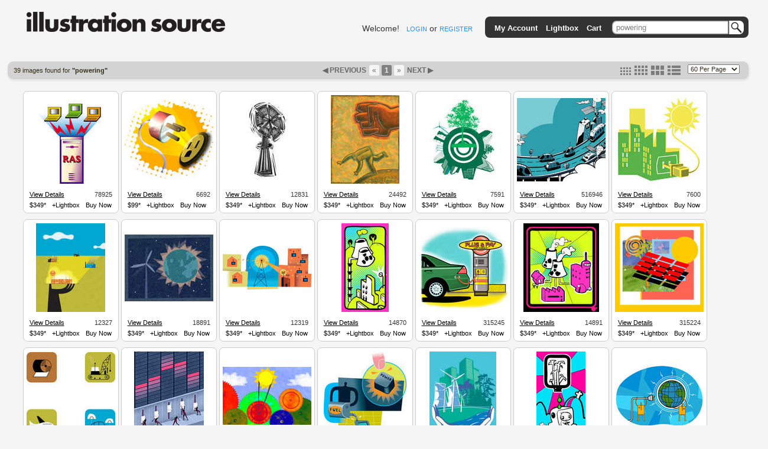

--- FILE ---
content_type: text/html; charset=utf-8
request_url: https://www.illustrationsource.com/stock/search/powering/
body_size: 8589
content:


<!DOCTYPE HTML PUBLIC "-//W3C//DTD HTML 4.01//EN">

<head>


<title>Illustration Source - Stock Illustration</title>
<meta name="description" content="Premium selection of royalty free and rights managed stock art and stock illustration.">


<link rel="stylesheet" type="text/css" href="https://s3.amazonaws.com/static.illustrationsource.com/base/css/ReMooz.css" />
<link rel="stylesheet" type="text/css" href="https://s3.amazonaws.com/static.illustrationsource.com/css/SqueezeBox.css" />
<link rel="stylesheet" href="https://s3.amazonaws.com/static.illustrationsource.com/css/base.css" type="text/css">

    <link rel="stylesheet" href="https://s3.amazonaws.com/static.illustrationsource.com/css/sis_base.css" type="text/css">
    
<link rel="stylesheet" href="https://s3.amazonaws.com/static.illustrationsource.com/css/tips.css" type="text/css">


    <link rel="stylesheet" href="https://s3.amazonaws.com/static.illustrationsource.com/css/search.css" type="text/css">
    
    
    
    <link rel="stylesheet" href="https://s3.amazonaws.com/static.illustrationsource.com/css/lightbox.css" type="text/css">

    <style>
        .tip-title {
            text-align:left;
            width:300px;
            padding:5px 12px;
            font-weight:normal;
        }
        
    </style>


<script type="text/javascript" src="https://s3.amazonaws.com/static.illustrationsource.com/js/mootools.js"></script>
<script type="text/javascript" src="https://s3.amazonaws.com/static.illustrationsource.com/js/more.js"></script>
<script type="text/javascript" src="https://s3.amazonaws.com/static.illustrationsource.com/base/js/ReMooz.js"></script>
<script type="text/javascript" src="https://s3.amazonaws.com/static.illustrationsource.com/base/js/Observer.js"></script>
<script type="text/javascript" src="https://s3.amazonaws.com/static.illustrationsource.com/js/SqueezeBox.js"></script>
<script type="text/javascript" src="https://s3.amazonaws.com/static.illustrationsource.com/base/js/base.js"></script>

    <script type="text/javascript" src="https://s3.amazonaws.com/static.illustrationsource.com/base/js/search.js"></script>
    


</head>

<body>
<div class="ie_center">
<div id="everything">
	
    <div id="header">
		<a class="logoImage" href="/"><img src="https://s3.amazonaws.com/static.illustrationsource.com/graphics/illustration_source_logo.png" alt="Illustration Source"></a>
        
		
        	
	            
	                <div id="username">
	    				Welcome!&nbsp;&nbsp;
	    				<a class="menu login" id = "loginLink" href="/stock/login/" rel="{handler:'iframe', size:{x:420, y:320}}">LOGIN</a> or
	    				<a class="menu" href="/stock/register/?next=/stock/search/powering/?">REGISTER</a>
	    			</div>
	            
	        
        
			<!--No whitespace inorder to preserve spacing between images ... sorry :(-->
			<ul id = "topGreyBar">
			    
        <img id = "pngLeft" src="https://s3.amazonaws.com/static.illustrationsource.com/base/graphics/sis_bar/left.png">
		                	
				
			        <li class = "barItem barLink">
						<a class = "TextTwo login" id = "accountMenuLink" href="/stock/login/" rel="{handler:'iframe', size:{x:420, y:320}}">My Account</a>
						<ul class = "list">
						<li><a class = "TextTwo login" id = "loginMenuLink" href="/stock/login/" rel="{handler:'iframe', size:{x:420, y:320}}">Login</a></li>
						<li><a class = "TextTwo" href="/stock/register/">Register</a></li>
						
		<img id = "insideRight" src="https://s3.amazonaws.com/static.illustrationsource.com/base/graphics/sis_bar/inside_right.png">					
		<img id = "dropLeft" src="https://s3.amazonaws.com/static.illustrationsource.com/base/graphics/sis_bar/left.png">
		<img id = "fillNarrow" src = "https://s3.amazonaws.com/static.illustrationsource.com/base/graphics/sis_bar/fill.png">
		<img id = "dropRight" src="https://s3.amazonaws.com/static.illustrationsource.com/base/graphics/sis_bar/right.png">
		
						</ul>
					</li>
				
				                
				<li class = "barLink">
					
						<a class = "TextTwo login" href="/stock/login/" rel="{handler:'iframe', size:{x:420, y:320}}">Lightbox</a>
					
				</li>
				<li class = "barLink">
					
						<a class = "TextTwo login" href="/stock/login/" rel="{handler:'iframe', size:{x:420, y:320}}">Cart</a>&nbsp;
					
				</li>
				
		
				
					<li id = "searchItem" class = "barItem barLink">
	                    <div id = "input">
	                    	<div id = "inputContainer"><form  method="get" id = 'search' action="/stock/search/"><input id = "query" class="query" name="query" value="powering" type="text"><button type="submit" id="SearchButton"></button></div>
	                    </div>
						<ul class = "list" id = "searchList">
							<li>
								<span class = "option">Order-By:</span>
	                                
	                                    <input type = "radio" name = "order" value = "relevance" CHECKED><span class = "Text" >Relevance</span>
	                                    <input type = "radio" name = "order" value = "newest"><span class = "Text" >Newest First</span>
	                                
							</li>
			                <li>
			                    <span class="option">Color:</span>
	                            
	                                <input class = "Text" name="color" value="CHECKED" type="checkbox" CHECKED><span class = "Text" >Color</span>
	                                <input class = "Text" name="grey" value="CHECKED" type="checkbox" CHECKED><span class = "Text" >Black  White</span>
	                            
			        		</li>
	                        
        <input name="illustration" value="True" type="hidden">
        
	                        
	                        <li><a class = "Text" id = "advanced-search" href = '/stock/advanced-search/'>More options...</a></li>
							<input name="filter" value="CHECKED" type="hidden">
							<input name="square" value="CHECKED" type="hidden">
							<input name="horizontal" value="CHECKED" type="hidden">
							<input name="panoramic" value="CHECKED" type="hidden">
							<input name="vertical" value="CHECKED" type="hidden">
							<input name="vcd" value="CHECKED" type="hidden">
							<input name="99" value="CHECKED" type="hidden">
							<input name="349" value="CHECKED" type="hidden">					
						</form>
						
		<img id = "insideLeft" src="https://s3.amazonaws.com/static.illustrationsource.com/base/graphics/sis_bar/inside_left.png">					
		<img id = "dropLeft" src="https://s3.amazonaws.com/static.illustrationsource.com/base/graphics/sis_bar/left.png">
		<img id = "searchFill" src = "https://s3.amazonaws.com/static.illustrationsource.com/base/graphics/sis_bar/fill.png">
		<img id = "dropRight" src="https://s3.amazonaws.com/static.illustrationsource.com/base/graphics/sis_bar/right.png">
		</ul>
		</li>
		
				
				
		<img id = "pngRight" src="https://s3.amazonaws.com/static.illustrationsource.com/base/graphics/sis_bar/right.png">
		    	
			</ul>
		 <!-- End search_bar block-->
    </div> <!-- end header div -->




    <div id="navBar">
        <div id="searchResultInfo" class="smallText">
            <h>39 images found for <b>"powering"</b></h>
        </div>
        
            <div id="paginator"><span style="color:#696969; font-weight:bold;">&#9664;&nbsp;PREVIOUS&nbsp;</span><a class='no-underline' href="?page=1" title="First Page"><span class="paginate-first">&laquo;</span></a><span class="paginate-current" title="Current Page">1</span><a class='no-underline' href="?page=1&size=medium" title="Last Page"><span class="paginate-last">&raquo;</span></a><span style="color:#696969; font-weight:bold;">&nbsp;NEXT&nbsp;&#9654;</span></div>
            <div id="search_layout_choices">
                <form id = "results_per_page" method = 'get' action = "?page=1&size=medium">
                    <select id="per_page_selector" name="results_per_page" class="smallText">
                        <option value="30" >30 Per Page</option>
                        <option value="60" selected>60 Per Page</option>
                        <option value="90" >90 Per Page</option>
                        <option value="120" >120 Per Page</option>
                    </select>
                    
                </form>
                <div id="imageSizes">
                    <span class="size"><a href="?size=small&page=1" title="set thumbnail size to small"><img src="https://s3.amazonaws.com/static.illustrationsource.com/base/graphics/smallResult.png" border="0"></a></span>
                    <span class="size"><a href="?size=medium&page=1" title="set thumbnail size to medium"><img src="https://s3.amazonaws.com/static.illustrationsource.com/base/graphics/mediumResult.png" border="0"></a></span>
                    <span class="size"><a href="?size=large&page=1" title="set thumbnail size to large"><img src="https://s3.amazonaws.com/static.illustrationsource.com/base/graphics/largeResult.png" border="0"></a></span>
                    <span class="size"><a href="?size=list&page=1" title="set thumbnail size to list"><img src="https://s3.amazonaws.com/static.illustrationsource.com/base/graphics/listResult.png" border="0"></a></span>
                </div>
            </div>
        
    </div>

    <div id="content">
        
            <ul id="searchResults">
        

        
            

            
                <li class="resultBox" alt="78925">

                <div class="thumbnail">
                    <a id="15.78925" href="https://s3.amazonaws.com/thumbnails.illustrationsource.com/huge.15.78925.JPG" class="remooz-element" title="Bek Shakirov - Computer Tower Powering Three Laptops" caption="<a class = 'artist-link' href = '/stock/artist/bek-shakirov/'>Bek Shakirov</a> <a class = 'caption-link' href = '/stock/image/78925/computer-tower-powering-three-laptops'>78925</a><br>Computer Tower Powering Three Laptops<br>">
                        
                        
                            <img src="https://s3.amazonaws.com/thumbnails.illustrationsource.com/medium.15.78925.JPG"/>
                        
                        
                        
                    </a>
                </div>
                

                
                    <div class="infoBar">
                        <div>
                            <div style="float:left;padding:3px 0 3px 10px"><a style="text-decoration:underline;" href="/stock/image/78925/computer-tower-powering-three-laptops/?&results_per_page=1&detail=TRUE&page=1" title="show details for image">View Details</a></div>
                            <div style="float:right;padding:3px 10px 3px 0">78925</div>
                        </div>
                    </div>
                    <div class="infoBar">
                        <div class="tips">
                            <a class="item tips">$349*</a>
                        </div>
                        
                            <a class="lb_login item" id="78925" href = "/stock/login/?next=/stock/search/powering/?" rel="{classWindow:78925, handler:'iframe', size:{x:420, y:280}}" title="add this image to lightbox">+Lightbox</a>
                            <a class="cart_login item" id="78925" href = "/stock/login/?next=/stock/search/powering/?" rel="{classWindow:78925, handler:'iframe', size:{x:420, y:280}}" title="add this image to cart">Buy Now</a>
                        
                    </div>
                    
                

                
                </li>
            
                <li class="resultBox" alt="6692">

                <div class="thumbnail">
                    <a id="1.6692" href="https://s3.amazonaws.com/thumbnails.illustrationsource.com/huge.1.6692.JPG" class="remooz-element" title="Chad J. Shaffer - Plug moving into outlet" caption="<a class = 'artist-link' href = '/stock/artist/chad-j-shaffer/'>Chad J. Shaffer</a> <a class = 'caption-link' href = '/stock/image/6692/plug-moving-into-outlet'>6692</a><br>Plug moving into outlet<br>">
                        
                        
                            <img src="https://s3.amazonaws.com/thumbnails.illustrationsource.com/medium.1.6692.JPG"/>
                        
                        
                        
                    </a>
                </div>
                

                
                    <div class="infoBar">
                        <div>
                            <div style="float:left;padding:3px 0 3px 10px"><a style="text-decoration:underline;" href="/stock/image/6692/plug-moving-into-outlet/?&results_per_page=1&detail=TRUE&page=2" title="show details for image">View Details</a></div>
                            <div style="float:right;padding:3px 10px 3px 0">6692</div>
                        </div>
                    </div>
                    <div class="infoBar">
                        <div class="tips">
                            <a class="item tips">$99*</a>
                        </div>
                        
                            <a class="lb_login item" id="6692" href = "/stock/login/?next=/stock/search/powering/?" rel="{classWindow:6692, handler:'iframe', size:{x:420, y:280}}" title="add this image to lightbox">+Lightbox</a>
                            <a class="cart_login item" id="6692" href = "/stock/login/?next=/stock/search/powering/?" rel="{classWindow:6692, handler:'iframe', size:{x:420, y:280}}" title="add this image to cart">Buy Now</a>
                        
                    </div>
                    
                

                
                </li>
            
                <li class="resultBox" alt="12831">

                <div class="thumbnail">
                    <a id="2.12831" href="https://s3.amazonaws.com/thumbnails.illustrationsource.com/huge.2.12831.JPG" class="remooz-element" title="Jody Winger - Illustration of windmill" caption="<a class = 'artist-link' href = '/stock/artist/jody-winger/'>Jody Winger</a> <a class = 'caption-link' href = '/stock/image/12831/illustration-of-windmill'>12831</a><br>Illustration of windmill<br>">
                        
                        
                            <img src="https://s3.amazonaws.com/thumbnails.illustrationsource.com/medium.2.12831.JPG"/>
                        
                        
                        
                    </a>
                </div>
                

                
                    <div class="infoBar">
                        <div>
                            <div style="float:left;padding:3px 0 3px 10px"><a style="text-decoration:underline;" href="/stock/image/12831/illustration-of-windmill/?&results_per_page=1&detail=TRUE&page=3" title="show details for image">View Details</a></div>
                            <div style="float:right;padding:3px 10px 3px 0">12831</div>
                        </div>
                    </div>
                    <div class="infoBar">
                        <div class="tips">
                            <a class="item tips">$349*</a>
                        </div>
                        
                            <a class="lb_login item" id="12831" href = "/stock/login/?next=/stock/search/powering/?" rel="{classWindow:12831, handler:'iframe', size:{x:420, y:280}}" title="add this image to lightbox">+Lightbox</a>
                            <a class="cart_login item" id="12831" href = "/stock/login/?next=/stock/search/powering/?" rel="{classWindow:12831, handler:'iframe', size:{x:420, y:280}}" title="add this image to cart">Buy Now</a>
                        
                    </div>
                    
                

                
                </li>
            
                <li class="resultBox" alt="24492">

                <div class="thumbnail">
                    <a id="4.24492" href="https://s3.amazonaws.com/thumbnails.illustrationsource.com/huge.4.24492.JPG" class="remooz-element" title="Rob Colvin - Fist pushing a businessman down a hill" caption="<a class = 'artist-link' href = '/stock/artist/rob-colvin/'>Rob Colvin</a> <a class = 'caption-link' href = '/stock/image/24492/fist-pushing-a-businessman-down-a-hill'>24492</a><br>Fist pushing a businessman down a hill<br>">
                        
                        
                            <img src="https://s3.amazonaws.com/thumbnails.illustrationsource.com/medium.4.24492.JPG"/>
                        
                        
                        
                    </a>
                </div>
                

                
                    <div class="infoBar">
                        <div>
                            <div style="float:left;padding:3px 0 3px 10px"><a style="text-decoration:underline;" href="/stock/image/24492/fist-pushing-a-businessman-down-a-hill/?&results_per_page=1&detail=TRUE&page=4" title="show details for image">View Details</a></div>
                            <div style="float:right;padding:3px 10px 3px 0">24492</div>
                        </div>
                    </div>
                    <div class="infoBar">
                        <div class="tips">
                            <a class="item tips">$349*</a>
                        </div>
                        
                            <a class="lb_login item" id="24492" href = "/stock/login/?next=/stock/search/powering/?" rel="{classWindow:24492, handler:'iframe', size:{x:420, y:280}}" title="add this image to lightbox">+Lightbox</a>
                            <a class="cart_login item" id="24492" href = "/stock/login/?next=/stock/search/powering/?" rel="{classWindow:24492, handler:'iframe', size:{x:420, y:280}}" title="add this image to cart">Buy Now</a>
                        
                    </div>
                    
                

                
                </li>
            
                <li class="resultBox" alt="7591">

                <div class="thumbnail">
                    <a id="1.7591" href="https://s3.amazonaws.com/thumbnails.illustrationsource.com/huge.1.7591.JPG" class="remooz-element" title="Bek Shakirov - Globe with buildings and tree" caption="<a class = 'artist-link' href = '/stock/artist/bek-shakirov/'>Bek Shakirov</a> <a class = 'caption-link' href = '/stock/image/7591/globe-with-buildings-and-tree'>7591</a><br>Globe with buildings and tree<br>">
                        
                        
                            <img src="https://s3.amazonaws.com/thumbnails.illustrationsource.com/medium.1.7591.JPG"/>
                        
                        
                        
                    </a>
                </div>
                

                
                    <div class="infoBar">
                        <div>
                            <div style="float:left;padding:3px 0 3px 10px"><a style="text-decoration:underline;" href="/stock/image/7591/globe-with-buildings-and-tree/?&results_per_page=1&detail=TRUE&page=5" title="show details for image">View Details</a></div>
                            <div style="float:right;padding:3px 10px 3px 0">7591</div>
                        </div>
                    </div>
                    <div class="infoBar">
                        <div class="tips">
                            <a class="item tips">$349*</a>
                        </div>
                        
                            <a class="lb_login item" id="7591" href = "/stock/login/?next=/stock/search/powering/?" rel="{classWindow:7591, handler:'iframe', size:{x:420, y:280}}" title="add this image to lightbox">+Lightbox</a>
                            <a class="cart_login item" id="7591" href = "/stock/login/?next=/stock/search/powering/?" rel="{classWindow:7591, handler:'iframe', size:{x:420, y:280}}" title="add this image to cart">Buy Now</a>
                        
                    </div>
                    
                

                
                </li>
            
                <li class="resultBox" alt="516946">

                <div class="thumbnail">
                    <a id="103.516946" href="https://s3.amazonaws.com/thumbnails.illustrationsource.com/huge.103.516946.JPG" class="remooz-element" title="Paulo Buchinho - Satellites over futuristic cars on freeway" caption="<a class = 'artist-link' href = '/stock/artist/paulo-buchinho/'>Paulo Buchinho</a> <a class = 'caption-link' href = '/stock/image/516946/satellites-over-futuristic-cars-on-freeway'>516946</a><br>Satellites over futuristic cars on freeway<br>">
                        
                        
                            <img src="https://s3.amazonaws.com/thumbnails.illustrationsource.com/medium.103.516946.JPG"/>
                        
                        
                        
                    </a>
                </div>
                

                
                    <div class="infoBar">
                        <div>
                            <div style="float:left;padding:3px 0 3px 10px"><a style="text-decoration:underline;" href="/stock/image/516946/satellites-over-futuristic-cars-on-freeway/?&results_per_page=1&detail=TRUE&page=6" title="show details for image">View Details</a></div>
                            <div style="float:right;padding:3px 10px 3px 0">516946</div>
                        </div>
                    </div>
                    <div class="infoBar">
                        <div class="tips">
                            <a class="item tips">$349*</a>
                        </div>
                        
                            <a class="lb_login item" id="516946" href = "/stock/login/?next=/stock/search/powering/?" rel="{classWindow:516946, handler:'iframe', size:{x:420, y:280}}" title="add this image to lightbox">+Lightbox</a>
                            <a class="cart_login item" id="516946" href = "/stock/login/?next=/stock/search/powering/?" rel="{classWindow:516946, handler:'iframe', size:{x:420, y:280}}" title="add this image to cart">Buy Now</a>
                        
                    </div>
                    
                

                
                </li>
            
                <li class="resultBox" alt="7600">

                <div class="thumbnail">
                    <a id="1.7600" href="https://s3.amazonaws.com/thumbnails.illustrationsource.com/huge.1.7600.JPG" class="remooz-element" title="Bek Shakirov - Sun plugging into city" caption="<a class = 'artist-link' href = '/stock/artist/bek-shakirov/'>Bek Shakirov</a> <a class = 'caption-link' href = '/stock/image/7600/sun-plugging-into-city'>7600</a><br>Sun plugging into city<br>">
                        
                        
                            <img src="https://s3.amazonaws.com/thumbnails.illustrationsource.com/medium.1.7600.JPG"/>
                        
                        
                        
                    </a>
                </div>
                

                
                    <div class="infoBar">
                        <div>
                            <div style="float:left;padding:3px 0 3px 10px"><a style="text-decoration:underline;" href="/stock/image/7600/sun-plugging-into-city/?&results_per_page=1&detail=TRUE&page=7" title="show details for image">View Details</a></div>
                            <div style="float:right;padding:3px 10px 3px 0">7600</div>
                        </div>
                    </div>
                    <div class="infoBar">
                        <div class="tips">
                            <a class="item tips">$349*</a>
                        </div>
                        
                            <a class="lb_login item" id="7600" href = "/stock/login/?next=/stock/search/powering/?" rel="{classWindow:7600, handler:'iframe', size:{x:420, y:280}}" title="add this image to lightbox">+Lightbox</a>
                            <a class="cart_login item" id="7600" href = "/stock/login/?next=/stock/search/powering/?" rel="{classWindow:7600, handler:'iframe', size:{x:420, y:280}}" title="add this image to cart">Buy Now</a>
                        
                    </div>
                    
                

                
                </li>
            
                <li class="resultBox" alt="12327">

                <div class="thumbnail">
                    <a id="2.12327" href="https://s3.amazonaws.com/thumbnails.illustrationsource.com/huge.2.12327.JPG" class="remooz-element" title="Doug Ross - Hand holding up illuminated factory" caption="<a class = 'artist-link' href = '/stock/artist/doug-ross/'>Doug Ross</a> <a class = 'caption-link' href = '/stock/image/12327/hand-holding-up-illuminated-factory'>12327</a><br>Hand holding up illuminated factory<br>">
                        
                        
                            <img src="https://s3.amazonaws.com/thumbnails.illustrationsource.com/medium.2.12327.JPG"/>
                        
                        
                        
                    </a>
                </div>
                

                
                    <div class="infoBar">
                        <div>
                            <div style="float:left;padding:3px 0 3px 10px"><a style="text-decoration:underline;" href="/stock/image/12327/hand-holding-up-illuminated-factory/?&results_per_page=1&detail=TRUE&page=8" title="show details for image">View Details</a></div>
                            <div style="float:right;padding:3px 10px 3px 0">12327</div>
                        </div>
                    </div>
                    <div class="infoBar">
                        <div class="tips">
                            <a class="item tips">$349*</a>
                        </div>
                        
                            <a class="lb_login item" id="12327" href = "/stock/login/?next=/stock/search/powering/?" rel="{classWindow:12327, handler:'iframe', size:{x:420, y:280}}" title="add this image to lightbox">+Lightbox</a>
                            <a class="cart_login item" id="12327" href = "/stock/login/?next=/stock/search/powering/?" rel="{classWindow:12327, handler:'iframe', size:{x:420, y:280}}" title="add this image to cart">Buy Now</a>
                        
                    </div>
                    
                

                
                </li>
            
                <li class="resultBox" alt="18891">

                <div class="thumbnail">
                    <a id="3.18891" href="https://s3.amazonaws.com/thumbnails.illustrationsource.com/huge.3.18891.JPG" class="remooz-element" title="Steve R. Dininno - Wind turbine and globe" caption="<a class = 'artist-link' href = '/stock/artist/steve-r-dininno/'>Steve R. Dininno</a> <a class = 'caption-link' href = '/stock/image/18891/wind-turbine-and-globe'>18891</a><br>Wind turbine and globe<br>">
                        
                        
                            <img src="https://s3.amazonaws.com/thumbnails.illustrationsource.com/medium.3.18891.JPG"/>
                        
                        
                        
                    </a>
                </div>
                

                
                    <div class="infoBar">
                        <div>
                            <div style="float:left;padding:3px 0 3px 10px"><a style="text-decoration:underline;" href="/stock/image/18891/wind-turbine-and-globe/?&results_per_page=1&detail=TRUE&page=9" title="show details for image">View Details</a></div>
                            <div style="float:right;padding:3px 10px 3px 0">18891</div>
                        </div>
                    </div>
                    <div class="infoBar">
                        <div class="tips">
                            <a class="item tips">$349*</a>
                        </div>
                        
                            <a class="lb_login item" id="18891" href = "/stock/login/?next=/stock/search/powering/?" rel="{classWindow:18891, handler:'iframe', size:{x:420, y:280}}" title="add this image to lightbox">+Lightbox</a>
                            <a class="cart_login item" id="18891" href = "/stock/login/?next=/stock/search/powering/?" rel="{classWindow:18891, handler:'iframe', size:{x:420, y:280}}" title="add this image to cart">Buy Now</a>
                        
                    </div>
                    
                

                
                </li>
            
                <li class="resultBox" alt="12319">

                <div class="thumbnail">
                    <a id="2.12319" href="https://s3.amazonaws.com/thumbnails.illustrationsource.com/huge.2.12319.JPG" class="remooz-element" title="Doug Ross - Wireless signal between tower, houses and buildings" caption="<a class = 'artist-link' href = '/stock/artist/doug-ross/'>Doug Ross</a> <a class = 'caption-link' href = '/stock/image/12319/wireless-signal-between-tower-houses-and-buildings'>12319</a><br>Wireless signal between tower, houses and buildings<br>">
                        
                        
                            <img src="https://s3.amazonaws.com/thumbnails.illustrationsource.com/medium.2.12319.JPG"/>
                        
                        
                        
                    </a>
                </div>
                

                
                    <div class="infoBar">
                        <div>
                            <div style="float:left;padding:3px 0 3px 10px"><a style="text-decoration:underline;" href="/stock/image/12319/wireless-signal-between-tower-houses-and-buildings/?&results_per_page=1&detail=TRUE&page=10" title="show details for image">View Details</a></div>
                            <div style="float:right;padding:3px 10px 3px 0">12319</div>
                        </div>
                    </div>
                    <div class="infoBar">
                        <div class="tips">
                            <a class="item tips">$349*</a>
                        </div>
                        
                            <a class="lb_login item" id="12319" href = "/stock/login/?next=/stock/search/powering/?" rel="{classWindow:12319, handler:'iframe', size:{x:420, y:280}}" title="add this image to lightbox">+Lightbox</a>
                            <a class="cart_login item" id="12319" href = "/stock/login/?next=/stock/search/powering/?" rel="{classWindow:12319, handler:'iframe', size:{x:420, y:280}}" title="add this image to cart">Buy Now</a>
                        
                    </div>
                    
                

                
                </li>
            
                <li class="resultBox" alt="14870">

                <div class="thumbnail">
                    <a id="2.14870" href="https://s3.amazonaws.com/thumbnails.illustrationsource.com/huge.2.14870.JPG" class="remooz-element" title="Miguel Vieira da Silva - Nuclear factory connected to city" caption="<a class = 'artist-link' href = '/stock/artist/miguel-viera-de-silva/'>Miguel Vieira da Silva</a> <a class = 'caption-link' href = '/stock/image/14870/nuclear-factory-connected-to-city'>14870</a><br>Nuclear factory connected to city<br>">
                        
                        
                            <img src="https://s3.amazonaws.com/thumbnails.illustrationsource.com/medium.2.14870.JPG"/>
                        
                        
                        
                    </a>
                </div>
                

                
                    <div class="infoBar">
                        <div>
                            <div style="float:left;padding:3px 0 3px 10px"><a style="text-decoration:underline;" href="/stock/image/14870/nuclear-factory-connected-to-city/?&results_per_page=1&detail=TRUE&page=11" title="show details for image">View Details</a></div>
                            <div style="float:right;padding:3px 10px 3px 0">14870</div>
                        </div>
                    </div>
                    <div class="infoBar">
                        <div class="tips">
                            <a class="item tips">$349*</a>
                        </div>
                        
                            <a class="lb_login item" id="14870" href = "/stock/login/?next=/stock/search/powering/?" rel="{classWindow:14870, handler:'iframe', size:{x:420, y:280}}" title="add this image to lightbox">+Lightbox</a>
                            <a class="cart_login item" id="14870" href = "/stock/login/?next=/stock/search/powering/?" rel="{classWindow:14870, handler:'iframe', size:{x:420, y:280}}" title="add this image to cart">Buy Now</a>
                        
                    </div>
                    
                

                
                </li>
            
                <li class="resultBox" alt="315245">

                <div class="thumbnail">
                    <a id="63.315245" href="https://s3.amazonaws.com/thumbnails.illustrationsource.com/huge.63.315245.JPG" class="remooz-element" title="Robert Dale - Car hooked up to &#39;Plug &amp; Play&#39; recharging station" caption="<a class = 'artist-link' href = '/stock/artist/robert-dale/'>Robert Dale</a> <a class = 'caption-link' href = '/stock/image/315245/car-hooked-up-to-plug-play-recharging-station'>315245</a><br>Car hooked up to &#39;Plug &amp; Play&#39; recharging station<br>">
                        
                        
                            <img src="https://s3.amazonaws.com/thumbnails.illustrationsource.com/medium.63.315245.JPG"/>
                        
                        
                        
                    </a>
                </div>
                

                
                    <div class="infoBar">
                        <div>
                            <div style="float:left;padding:3px 0 3px 10px"><a style="text-decoration:underline;" href="/stock/image/315245/car-hooked-up-to-plug-play-recharging-station/?&results_per_page=1&detail=TRUE&page=12" title="show details for image">View Details</a></div>
                            <div style="float:right;padding:3px 10px 3px 0">315245</div>
                        </div>
                    </div>
                    <div class="infoBar">
                        <div class="tips">
                            <a class="item tips">$349*</a>
                        </div>
                        
                            <a class="lb_login item" id="315245" href = "/stock/login/?next=/stock/search/powering/?" rel="{classWindow:315245, handler:'iframe', size:{x:420, y:280}}" title="add this image to lightbox">+Lightbox</a>
                            <a class="cart_login item" id="315245" href = "/stock/login/?next=/stock/search/powering/?" rel="{classWindow:315245, handler:'iframe', size:{x:420, y:280}}" title="add this image to cart">Buy Now</a>
                        
                    </div>
                    
                

                
                </li>
            
                <li class="resultBox" alt="14891">

                <div class="thumbnail">
                    <a id="2.14891" href="https://s3.amazonaws.com/thumbnails.illustrationsource.com/huge.2.14891.JPG" class="remooz-element" title="Miguel Vieira da Silva - Nuclear factory connected to buildings" caption="<a class = 'artist-link' href = '/stock/artist/miguel-viera-de-silva/'>Miguel Vieira da Silva</a> <a class = 'caption-link' href = '/stock/image/14891/nuclear-factory-connected-to-buildings'>14891</a><br>Nuclear factory connected to buildings<br>">
                        
                        
                            <img src="https://s3.amazonaws.com/thumbnails.illustrationsource.com/medium.2.14891.JPG"/>
                        
                        
                        
                    </a>
                </div>
                

                
                    <div class="infoBar">
                        <div>
                            <div style="float:left;padding:3px 0 3px 10px"><a style="text-decoration:underline;" href="/stock/image/14891/nuclear-factory-connected-to-buildings/?&results_per_page=1&detail=TRUE&page=13" title="show details for image">View Details</a></div>
                            <div style="float:right;padding:3px 10px 3px 0">14891</div>
                        </div>
                    </div>
                    <div class="infoBar">
                        <div class="tips">
                            <a class="item tips">$349*</a>
                        </div>
                        
                            <a class="lb_login item" id="14891" href = "/stock/login/?next=/stock/search/powering/?" rel="{classWindow:14891, handler:'iframe', size:{x:420, y:280}}" title="add this image to lightbox">+Lightbox</a>
                            <a class="cart_login item" id="14891" href = "/stock/login/?next=/stock/search/powering/?" rel="{classWindow:14891, handler:'iframe', size:{x:420, y:280}}" title="add this image to cart">Buy Now</a>
                        
                    </div>
                    
                

                
                </li>
            
                <li class="resultBox" alt="315224">

                <div class="thumbnail">
                    <a id="63.315224" href="https://s3.amazonaws.com/thumbnails.illustrationsource.com/huge.63.315224.JPG" class="remooz-element" title="Sheila Golden - Solar panels covering illustration of landscape and sun" caption="<a class = 'artist-link' href = '/stock/artist/sheila-golden/'>Sheila Golden</a> <a class = 'caption-link' href = '/stock/image/315224/solar-panels-covering-illustration-of-landscape-and-sun'>315224</a><br>Solar panels covering illustration of landscape and sun<br>">
                        
                        
                            <img src="https://s3.amazonaws.com/thumbnails.illustrationsource.com/medium.63.315224.JPG"/>
                        
                        
                        
                    </a>
                </div>
                

                
                    <div class="infoBar">
                        <div>
                            <div style="float:left;padding:3px 0 3px 10px"><a style="text-decoration:underline;" href="/stock/image/315224/solar-panels-covering-illustration-of-landscape-and-sun/?&results_per_page=1&detail=TRUE&page=14" title="show details for image">View Details</a></div>
                            <div style="float:right;padding:3px 10px 3px 0">315224</div>
                        </div>
                    </div>
                    <div class="infoBar">
                        <div class="tips">
                            <a class="item tips">$349*</a>
                        </div>
                        
                            <a class="lb_login item" id="315224" href = "/stock/login/?next=/stock/search/powering/?" rel="{classWindow:315224, handler:'iframe', size:{x:420, y:280}}" title="add this image to lightbox">+Lightbox</a>
                            <a class="cart_login item" id="315224" href = "/stock/login/?next=/stock/search/powering/?" rel="{classWindow:315224, handler:'iframe', size:{x:420, y:280}}" title="add this image to cart">Buy Now</a>
                        
                    </div>
                    
                

                
                </li>
            
                <li class="resultBox" alt="12303">

                <div class="thumbnail">
                    <a id="2.12303" href="https://s3.amazonaws.com/thumbnails.illustrationsource.com/huge.2.12303.JPG" class="remooz-element" title="Doug Ross - Illustration of airplane, car, heavy machinery and engine" caption="<a class = 'artist-link' href = '/stock/artist/doug-ross/'>Doug Ross</a> <a class = 'caption-link' href = '/stock/image/12303/illustration-of-airplane-car-heavy-machinery-and-engine'>12303</a><br>Illustration of airplane, car, heavy machinery and engine<br>">
                        
                        
                            <img src="https://s3.amazonaws.com/thumbnails.illustrationsource.com/medium.2.12303.JPG"/>
                        
                        
                        
                    </a>
                </div>
                

                
                    <div class="infoBar">
                        <div>
                            <div style="float:left;padding:3px 0 3px 10px"><a style="text-decoration:underline;" href="/stock/image/12303/illustration-of-airplane-car-heavy-machinery-and-engine/?&results_per_page=1&detail=TRUE&page=15" title="show details for image">View Details</a></div>
                            <div style="float:right;padding:3px 10px 3px 0">12303</div>
                        </div>
                    </div>
                    <div class="infoBar">
                        <div class="tips">
                            <a class="item tips">$349*</a>
                        </div>
                        
                            <a class="lb_login item" id="12303" href = "/stock/login/?next=/stock/search/powering/?" rel="{classWindow:12303, handler:'iframe', size:{x:420, y:280}}" title="add this image to lightbox">+Lightbox</a>
                            <a class="cart_login item" id="12303" href = "/stock/login/?next=/stock/search/powering/?" rel="{classWindow:12303, handler:'iframe', size:{x:420, y:280}}" title="add this image to cart">Buy Now</a>
                        
                    </div>
                    
                

                
                </li>
            
                <li class="resultBox" alt="6074">

                <div class="thumbnail">
                    <a id="1.6074" href="https://s3.amazonaws.com/thumbnails.illustrationsource.com/huge.1.6074.JPG" class="remooz-element" title="Matt Kenyon - People moving switches on equalizer" caption="<a class = 'artist-link' href = '/stock/artist/matt-kenyon/'>Matt Kenyon</a> <a class = 'caption-link' href = '/stock/image/6074/people-moving-switches-on-equalizer'>6074</a><br>People moving switches on equalizer<br>">
                        
                        
                            <img src="https://s3.amazonaws.com/thumbnails.illustrationsource.com/medium.1.6074.JPG"/>
                        
                        
                        
                    </a>
                </div>
                

                
                    <div class="infoBar">
                        <div>
                            <div style="float:left;padding:3px 0 3px 10px"><a style="text-decoration:underline;" href="/stock/image/6074/people-moving-switches-on-equalizer/?&results_per_page=1&detail=TRUE&page=16" title="show details for image">View Details</a></div>
                            <div style="float:right;padding:3px 10px 3px 0">6074</div>
                        </div>
                    </div>
                    <div class="infoBar">
                        <div class="tips">
                            <a class="item tips">$349*</a>
                        </div>
                        
                            <a class="lb_login item" id="6074" href = "/stock/login/?next=/stock/search/powering/?" rel="{classWindow:6074, handler:'iframe', size:{x:420, y:280}}" title="add this image to lightbox">+Lightbox</a>
                            <a class="cart_login item" id="6074" href = "/stock/login/?next=/stock/search/powering/?" rel="{classWindow:6074, handler:'iframe', size:{x:420, y:280}}" title="add this image to cart">Buy Now</a>
                        
                    </div>
                    
                

                
                </li>
            
                <li class="resultBox" alt="18870">

                <div class="thumbnail">
                    <a id="3.18870" href="https://s3.amazonaws.com/thumbnails.illustrationsource.com/huge.3.18870.JPG" class="remooz-element" title="Steve R. Dininno - Multicolor cogs attached to sun" caption="<a class = 'artist-link' href = '/stock/artist/steve-r-dininno/'>Steve R. Dininno</a> <a class = 'caption-link' href = '/stock/image/18870/multicolor-cogs-attached-to-sun'>18870</a><br>Multicolor cogs attached to sun<br>">
                        
                        
                            <img src="https://s3.amazonaws.com/thumbnails.illustrationsource.com/medium.3.18870.JPG"/>
                        
                        
                        
                    </a>
                </div>
                

                
                    <div class="infoBar">
                        <div>
                            <div style="float:left;padding:3px 0 3px 10px"><a style="text-decoration:underline;" href="/stock/image/18870/multicolor-cogs-attached-to-sun/?&results_per_page=1&detail=TRUE&page=17" title="show details for image">View Details</a></div>
                            <div style="float:right;padding:3px 10px 3px 0">18870</div>
                        </div>
                    </div>
                    <div class="infoBar">
                        <div class="tips">
                            <a class="item tips">$349*</a>
                        </div>
                        
                            <a class="lb_login item" id="18870" href = "/stock/login/?next=/stock/search/powering/?" rel="{classWindow:18870, handler:'iframe', size:{x:420, y:280}}" title="add this image to lightbox">+Lightbox</a>
                            <a class="cart_login item" id="18870" href = "/stock/login/?next=/stock/search/powering/?" rel="{classWindow:18870, handler:'iframe', size:{x:420, y:280}}" title="add this image to cart">Buy Now</a>
                        
                    </div>
                    
                

                
                </li>
            
                <li class="resultBox" alt="12141">

                <div class="thumbnail">
                    <a id="2.12141" href="https://s3.amazonaws.com/thumbnails.illustrationsource.com/huge.2.12141.JPG" class="remooz-element" title="Doug Ross - Person pouring fuel into electronic organizer" caption="<a class = 'artist-link' href = '/stock/artist/doug-ross/'>Doug Ross</a> <a class = 'caption-link' href = '/stock/image/12141/person-pouring-fuel-into-electronic-organizer'>12141</a><br>Person pouring fuel into electronic organizer<br>">
                        
                        
                            <img src="https://s3.amazonaws.com/thumbnails.illustrationsource.com/medium.2.12141.JPG"/>
                        
                        
                        
                    </a>
                </div>
                

                
                    <div class="infoBar">
                        <div>
                            <div style="float:left;padding:3px 0 3px 10px"><a style="text-decoration:underline;" href="/stock/image/12141/person-pouring-fuel-into-electronic-organizer/?&results_per_page=1&detail=TRUE&page=18" title="show details for image">View Details</a></div>
                            <div style="float:right;padding:3px 10px 3px 0">12141</div>
                        </div>
                    </div>
                    <div class="infoBar">
                        <div class="tips">
                            <a class="item tips">$349*</a>
                        </div>
                        
                            <a class="lb_login item" id="12141" href = "/stock/login/?next=/stock/search/powering/?" rel="{classWindow:12141, handler:'iframe', size:{x:420, y:280}}" title="add this image to lightbox">+Lightbox</a>
                            <a class="cart_login item" id="12141" href = "/stock/login/?next=/stock/search/powering/?" rel="{classWindow:12141, handler:'iframe', size:{x:420, y:280}}" title="add this image to cart">Buy Now</a>
                        
                    </div>
                    
                

                
                </li>
            
                <li class="resultBox" alt="7597">

                <div class="thumbnail">
                    <a id="1.7597" href="https://s3.amazonaws.com/thumbnails.illustrationsource.com/huge.1.7597.JPG" class="remooz-element" title="Bek Shakirov - City, woods, windmills and nuclear reactors in cupped hands" caption="<a class = 'artist-link' href = '/stock/artist/bek-shakirov/'>Bek Shakirov</a> <a class = 'caption-link' href = '/stock/image/7597/city-woods-windmills-and-nuclear-reactors-in-cupped-hands'>7597</a><br>City, woods, windmills and nuclear reactors in cupped hands<br>">
                        
                        
                            <img src="https://s3.amazonaws.com/thumbnails.illustrationsource.com/medium.1.7597.JPG"/>
                        
                        
                        
                    </a>
                </div>
                

                
                    <div class="infoBar">
                        <div>
                            <div style="float:left;padding:3px 0 3px 10px"><a style="text-decoration:underline;" href="/stock/image/7597/city-woods-windmills-and-nuclear-reactors-in-cupped-hands/?&results_per_page=1&detail=TRUE&page=19" title="show details for image">View Details</a></div>
                            <div style="float:right;padding:3px 10px 3px 0">7597</div>
                        </div>
                    </div>
                    <div class="infoBar">
                        <div class="tips">
                            <a class="item tips">$349*</a>
                        </div>
                        
                            <a class="lb_login item" id="7597" href = "/stock/login/?next=/stock/search/powering/?" rel="{classWindow:7597, handler:'iframe', size:{x:420, y:280}}" title="add this image to lightbox">+Lightbox</a>
                            <a class="cart_login item" id="7597" href = "/stock/login/?next=/stock/search/powering/?" rel="{classWindow:7597, handler:'iframe', size:{x:420, y:280}}" title="add this image to cart">Buy Now</a>
                        
                    </div>
                    
                

                
                </li>
            
                <li class="resultBox" alt="14899">

                <div class="thumbnail">
                    <a id="2.14899" href="https://s3.amazonaws.com/thumbnails.illustrationsource.com/huge.2.14899.JPG" class="remooz-element" title="Miguel Vieira da Silva - Person driving biodiesel powered car" caption="<a class = 'artist-link' href = '/stock/artist/miguel-viera-de-silva/'>Miguel Vieira da Silva</a> <a class = 'caption-link' href = '/stock/image/14899/person-driving-biodiesel-powered-car'>14899</a><br>Person driving biodiesel powered car<br>">
                        
                        
                            <img src="https://s3.amazonaws.com/thumbnails.illustrationsource.com/medium.2.14899.JPG"/>
                        
                        
                        
                    </a>
                </div>
                

                
                    <div class="infoBar">
                        <div>
                            <div style="float:left;padding:3px 0 3px 10px"><a style="text-decoration:underline;" href="/stock/image/14899/person-driving-biodiesel-powered-car/?&results_per_page=1&detail=TRUE&page=20" title="show details for image">View Details</a></div>
                            <div style="float:right;padding:3px 10px 3px 0">14899</div>
                        </div>
                    </div>
                    <div class="infoBar">
                        <div class="tips">
                            <a class="item tips">$349*</a>
                        </div>
                        
                            <a class="lb_login item" id="14899" href = "/stock/login/?next=/stock/search/powering/?" rel="{classWindow:14899, handler:'iframe', size:{x:420, y:280}}" title="add this image to lightbox">+Lightbox</a>
                            <a class="cart_login item" id="14899" href = "/stock/login/?next=/stock/search/powering/?" rel="{classWindow:14899, handler:'iframe', size:{x:420, y:280}}" title="add this image to cart">Buy Now</a>
                        
                    </div>
                    
                

                
                </li>
            
                <li class="resultBox" alt="481630">

                <div class="thumbnail">
                    <a id="96.481630" href="https://s3.amazonaws.com/thumbnails.illustrationsource.com/huge.96.481630.JPG" class="remooz-element" title="Ade Akinrujomu - Businessman plugging electrical plug into globe" caption="<a class = 'artist-link' href = '/stock/artist/ade-akinrujomu/'>Ade Akinrujomu</a> <a class = 'caption-link' href = '/stock/image/481630/businessman-plugging-electrical-plug-into-globe'>481630</a><br>Businessman plugging electrical plug into globe<br>">
                        
                        
                            <img src="https://s3.amazonaws.com/thumbnails.illustrationsource.com/medium.96.481630.JPG"/>
                        
                        
                        
                    </a>
                </div>
                

                
                    <div class="infoBar">
                        <div>
                            <div style="float:left;padding:3px 0 3px 10px"><a style="text-decoration:underline;" href="/stock/image/481630/businessman-plugging-electrical-plug-into-globe/?&results_per_page=1&detail=TRUE&page=21" title="show details for image">View Details</a></div>
                            <div style="float:right;padding:3px 10px 3px 0">481630</div>
                        </div>
                    </div>
                    <div class="infoBar">
                        <div class="tips">
                            <a class="item tips">$349*</a>
                        </div>
                        
                            <a class="lb_login item" id="481630" href = "/stock/login/?next=/stock/search/powering/?" rel="{classWindow:481630, handler:'iframe', size:{x:420, y:280}}" title="add this image to lightbox">+Lightbox</a>
                            <a class="cart_login item" id="481630" href = "/stock/login/?next=/stock/search/powering/?" rel="{classWindow:481630, handler:'iframe', size:{x:420, y:280}}" title="add this image to cart">Buy Now</a>
                        
                    </div>
                    
                

                
                </li>
            
                <li class="resultBox" alt="12271">

                <div class="thumbnail">
                    <a id="2.12271" href="https://s3.amazonaws.com/thumbnails.illustrationsource.com/huge.2.12271.JPG" class="remooz-element" title="Doug Ross - Eyeball surrounded by assorted power sources" caption="<a class = 'artist-link' href = '/stock/artist/doug-ross/'>Doug Ross</a> <a class = 'caption-link' href = '/stock/image/12271/eyeball-surrounded-by-assorted-power-sources'>12271</a><br>Eyeball surrounded by assorted power sources<br>">
                        
                        
                            <img src="https://s3.amazonaws.com/thumbnails.illustrationsource.com/medium.2.12271.JPG"/>
                        
                        
                        
                    </a>
                </div>
                

                
                    <div class="infoBar">
                        <div>
                            <div style="float:left;padding:3px 0 3px 10px"><a style="text-decoration:underline;" href="/stock/image/12271/eyeball-surrounded-by-assorted-power-sources/?&results_per_page=1&detail=TRUE&page=22" title="show details for image">View Details</a></div>
                            <div style="float:right;padding:3px 10px 3px 0">12271</div>
                        </div>
                    </div>
                    <div class="infoBar">
                        <div class="tips">
                            <a class="item tips">$349*</a>
                        </div>
                        
                            <a class="lb_login item" id="12271" href = "/stock/login/?next=/stock/search/powering/?" rel="{classWindow:12271, handler:'iframe', size:{x:420, y:280}}" title="add this image to lightbox">+Lightbox</a>
                            <a class="cart_login item" id="12271" href = "/stock/login/?next=/stock/search/powering/?" rel="{classWindow:12271, handler:'iframe', size:{x:420, y:280}}" title="add this image to cart">Buy Now</a>
                        
                    </div>
                    
                

                
                </li>
            
                <li class="resultBox" alt="13825">

                <div class="thumbnail">
                    <a id="2.13825" href="https://s3.amazonaws.com/thumbnails.illustrationsource.com/huge.2.13825.JPG" class="remooz-element" title="Andy Giarnella - Cyclists in front of stopwatch globe" caption="<a class = 'artist-link' href = '/stock/artist/andy-giarnella/'>Andy Giarnella</a> <a class = 'caption-link' href = '/stock/image/13825/cyclists-in-front-of-stopwatch-globe'>13825</a><br>Cyclists in front of stopwatch globe<br>">
                        
                        
                            <img src="https://s3.amazonaws.com/thumbnails.illustrationsource.com/medium.2.13825.JPG"/>
                        
                        
                        
                    </a>
                </div>
                

                
                    <div class="infoBar">
                        <div>
                            <div style="float:left;padding:3px 0 3px 10px"><a style="text-decoration:underline;" href="/stock/image/13825/cyclists-in-front-of-stopwatch-globe/?&results_per_page=1&detail=TRUE&page=23" title="show details for image">View Details</a></div>
                            <div style="float:right;padding:3px 10px 3px 0">13825</div>
                        </div>
                    </div>
                    <div class="infoBar">
                        <div class="tips">
                            <a class="item tips">$349*</a>
                        </div>
                        
                            <a class="lb_login item" id="13825" href = "/stock/login/?next=/stock/search/powering/?" rel="{classWindow:13825, handler:'iframe', size:{x:420, y:280}}" title="add this image to lightbox">+Lightbox</a>
                            <a class="cart_login item" id="13825" href = "/stock/login/?next=/stock/search/powering/?" rel="{classWindow:13825, handler:'iframe', size:{x:420, y:280}}" title="add this image to cart">Buy Now</a>
                        
                    </div>
                    
                

                
                </li>
            
                <li class="resultBox" alt="11878">

                <div class="thumbnail">
                    <a id="2.11878" href="https://s3.amazonaws.com/thumbnails.illustrationsource.com/huge.2.11878.JPG" class="remooz-element" title="Doug Ross - Person plugging ethernet cable into globe" caption="<a class = 'artist-link' href = '/stock/artist/doug-ross/'>Doug Ross</a> <a class = 'caption-link' href = '/stock/image/11878/person-plugging-ethernet-cable-into-globe'>11878</a><br>Person plugging ethernet cable into globe<br>">
                        
                        
                            <img src="https://s3.amazonaws.com/thumbnails.illustrationsource.com/medium.2.11878.JPG"/>
                        
                        
                        
                    </a>
                </div>
                

                
                    <div class="infoBar">
                        <div>
                            <div style="float:left;padding:3px 0 3px 10px"><a style="text-decoration:underline;" href="/stock/image/11878/person-plugging-ethernet-cable-into-globe/?&results_per_page=1&detail=TRUE&page=24" title="show details for image">View Details</a></div>
                            <div style="float:right;padding:3px 10px 3px 0">11878</div>
                        </div>
                    </div>
                    <div class="infoBar">
                        <div class="tips">
                            <a class="item tips">$349*</a>
                        </div>
                        
                            <a class="lb_login item" id="11878" href = "/stock/login/?next=/stock/search/powering/?" rel="{classWindow:11878, handler:'iframe', size:{x:420, y:280}}" title="add this image to lightbox">+Lightbox</a>
                            <a class="cart_login item" id="11878" href = "/stock/login/?next=/stock/search/powering/?" rel="{classWindow:11878, handler:'iframe', size:{x:420, y:280}}" title="add this image to cart">Buy Now</a>
                        
                    </div>
                    
                

                
                </li>
            
                <li class="resultBox" alt="481638">

                <div class="thumbnail">
                    <a id="96.481638" href="https://s3.amazonaws.com/thumbnails.illustrationsource.com/huge.96.481638.JPG" class="remooz-element" title="Ade Akinrujomu - Businessmen turning winch with globe on top" caption="<a class = 'artist-link' href = '/stock/artist/ade-akinrujomu/'>Ade Akinrujomu</a> <a class = 'caption-link' href = '/stock/image/481638/businessmen-turning-winch-with-globe-on-top'>481638</a><br>Businessmen turning winch with globe on top<br>">
                        
                        
                            <img src="https://s3.amazonaws.com/thumbnails.illustrationsource.com/medium.96.481638.JPG"/>
                        
                        
                        
                    </a>
                </div>
                

                
                    <div class="infoBar">
                        <div>
                            <div style="float:left;padding:3px 0 3px 10px"><a style="text-decoration:underline;" href="/stock/image/481638/businessmen-turning-winch-with-globe-on-top/?&results_per_page=1&detail=TRUE&page=25" title="show details for image">View Details</a></div>
                            <div style="float:right;padding:3px 10px 3px 0">481638</div>
                        </div>
                    </div>
                    <div class="infoBar">
                        <div class="tips">
                            <a class="item tips">$349*</a>
                        </div>
                        
                            <a class="lb_login item" id="481638" href = "/stock/login/?next=/stock/search/powering/?" rel="{classWindow:481638, handler:'iframe', size:{x:420, y:280}}" title="add this image to lightbox">+Lightbox</a>
                            <a class="cart_login item" id="481638" href = "/stock/login/?next=/stock/search/powering/?" rel="{classWindow:481638, handler:'iframe', size:{x:420, y:280}}" title="add this image to cart">Buy Now</a>
                        
                    </div>
                    
                

                
                </li>
            
                <li class="resultBox" alt="481632">

                <div class="thumbnail">
                    <a id="96.481632" href="https://s3.amazonaws.com/thumbnails.illustrationsource.com/huge.96.481632.JPG" class="remooz-element" title="Ade Akinrujomu - Businessmen turning winch topped by dollar sign" caption="<a class = 'artist-link' href = '/stock/artist/ade-akinrujomu/'>Ade Akinrujomu</a> <a class = 'caption-link' href = '/stock/image/481632/businessmen-turning-winch-topped-by-dollar-sign'>481632</a><br>Businessmen turning winch topped by dollar sign<br>">
                        
                        
                            <img src="https://s3.amazonaws.com/thumbnails.illustrationsource.com/medium.96.481632.JPG"/>
                        
                        
                        
                    </a>
                </div>
                

                
                    <div class="infoBar">
                        <div>
                            <div style="float:left;padding:3px 0 3px 10px"><a style="text-decoration:underline;" href="/stock/image/481632/businessmen-turning-winch-topped-by-dollar-sign/?&results_per_page=1&detail=TRUE&page=26" title="show details for image">View Details</a></div>
                            <div style="float:right;padding:3px 10px 3px 0">481632</div>
                        </div>
                    </div>
                    <div class="infoBar">
                        <div class="tips">
                            <a class="item tips">$349*</a>
                        </div>
                        
                            <a class="lb_login item" id="481632" href = "/stock/login/?next=/stock/search/powering/?" rel="{classWindow:481632, handler:'iframe', size:{x:420, y:280}}" title="add this image to lightbox">+Lightbox</a>
                            <a class="cart_login item" id="481632" href = "/stock/login/?next=/stock/search/powering/?" rel="{classWindow:481632, handler:'iframe', size:{x:420, y:280}}" title="add this image to cart">Buy Now</a>
                        
                    </div>
                    
                

                
                </li>
            
                <li class="resultBox" alt="481640">

                <div class="thumbnail">
                    <a id="96.481640" href="https://s3.amazonaws.com/thumbnails.illustrationsource.com/huge.96.481640.JPG" class="remooz-element" title="Ade Akinrujomu - Business people and workers pushing winch topped by globe" caption="<a class = 'artist-link' href = '/stock/artist/ade-akinrujomu/'>Ade Akinrujomu</a> <a class = 'caption-link' href = '/stock/image/481640/business-people-and-workers-pushing-winch-topped-by-globe'>481640</a><br>Business people and workers pushing winch topped by globe<br>">
                        
                        
                            <img src="https://s3.amazonaws.com/thumbnails.illustrationsource.com/medium.96.481640.JPG"/>
                        
                        
                        
                    </a>
                </div>
                

                
                    <div class="infoBar">
                        <div>
                            <div style="float:left;padding:3px 0 3px 10px"><a style="text-decoration:underline;" href="/stock/image/481640/business-people-and-workers-pushing-winch-topped-by-globe/?&results_per_page=1&detail=TRUE&page=27" title="show details for image">View Details</a></div>
                            <div style="float:right;padding:3px 10px 3px 0">481640</div>
                        </div>
                    </div>
                    <div class="infoBar">
                        <div class="tips">
                            <a class="item tips">$349*</a>
                        </div>
                        
                            <a class="lb_login item" id="481640" href = "/stock/login/?next=/stock/search/powering/?" rel="{classWindow:481640, handler:'iframe', size:{x:420, y:280}}" title="add this image to lightbox">+Lightbox</a>
                            <a class="cart_login item" id="481640" href = "/stock/login/?next=/stock/search/powering/?" rel="{classWindow:481640, handler:'iframe', size:{x:420, y:280}}" title="add this image to cart">Buy Now</a>
                        
                    </div>
                    
                

                
                </li>
            
                <li class="resultBox" alt="16281">

                <div class="thumbnail">
                    <a id="3.16281" href="https://s3.amazonaws.com/thumbnails.illustrationsource.com/huge.3.16281.JPG" class="remooz-element" title="Michael Sheehy - Montage of financial charts and highrises" caption="<a class = 'artist-link' href = '/stock/artist/michael-sheehy/'>Michael Sheehy</a> <a class = 'caption-link' href = '/stock/image/16281/montage-of-financial-charts-and-highrises'>16281</a><br>Montage of financial charts and highrises<br>">
                        
                        
                            <img src="https://s3.amazonaws.com/thumbnails.illustrationsource.com/medium.3.16281.JPG"/>
                        
                        
                        
                    </a>
                </div>
                

                
                    <div class="infoBar">
                        <div>
                            <div style="float:left;padding:3px 0 3px 10px"><a style="text-decoration:underline;" href="/stock/image/16281/montage-of-financial-charts-and-highrises/?&results_per_page=1&detail=TRUE&page=28" title="show details for image">View Details</a></div>
                            <div style="float:right;padding:3px 10px 3px 0">16281</div>
                        </div>
                    </div>
                    <div class="infoBar">
                        <div class="tips">
                            <a class="item tips">$349*</a>
                        </div>
                        
                            <a class="lb_login item" id="16281" href = "/stock/login/?next=/stock/search/powering/?" rel="{classWindow:16281, handler:'iframe', size:{x:420, y:280}}" title="add this image to lightbox">+Lightbox</a>
                            <a class="cart_login item" id="16281" href = "/stock/login/?next=/stock/search/powering/?" rel="{classWindow:16281, handler:'iframe', size:{x:420, y:280}}" title="add this image to cart">Buy Now</a>
                        
                    </div>
                    
                

                
                </li>
            
                <li class="resultBox" alt="481647">

                <div class="thumbnail">
                    <a id="96.481647" href="https://s3.amazonaws.com/thumbnails.illustrationsource.com/huge.96.481647.JPG" class="remooz-element" title="Ade Akinrujomu - Business people and workers pushing winch topped by dollar sign" caption="<a class = 'artist-link' href = '/stock/artist/ade-akinrujomu/'>Ade Akinrujomu</a> <a class = 'caption-link' href = '/stock/image/481647/business-people-and-workers-pushing-winch-topped-by-dollar-sign'>481647</a><br>Business people and workers pushing winch topped by dollar sign<br>">
                        
                        
                            <img src="https://s3.amazonaws.com/thumbnails.illustrationsource.com/medium.96.481647.JPG"/>
                        
                        
                        
                    </a>
                </div>
                

                
                    <div class="infoBar">
                        <div>
                            <div style="float:left;padding:3px 0 3px 10px"><a style="text-decoration:underline;" href="/stock/image/481647/business-people-and-workers-pushing-winch-topped-by-dollar-sign/?&results_per_page=1&detail=TRUE&page=29" title="show details for image">View Details</a></div>
                            <div style="float:right;padding:3px 10px 3px 0">481647</div>
                        </div>
                    </div>
                    <div class="infoBar">
                        <div class="tips">
                            <a class="item tips">$349*</a>
                        </div>
                        
                            <a class="lb_login item" id="481647" href = "/stock/login/?next=/stock/search/powering/?" rel="{classWindow:481647, handler:'iframe', size:{x:420, y:280}}" title="add this image to lightbox">+Lightbox</a>
                            <a class="cart_login item" id="481647" href = "/stock/login/?next=/stock/search/powering/?" rel="{classWindow:481647, handler:'iframe', size:{x:420, y:280}}" title="add this image to cart">Buy Now</a>
                        
                    </div>
                    
                

                
                </li>
            
                <li class="resultBox" alt="83220">

                <div class="thumbnail">
                    <a id="16.83220" href="https://s3.amazonaws.com/thumbnails.illustrationsource.com/huge.16.83220.JPG" class="remooz-element" title="Joel Nakamura - Motorcycle Brain And Music" caption="<a class = 'artist-link' href = '/stock/artist/joel-nakamura/'>Joel Nakamura</a> <a class = 'caption-link' href = '/stock/image/83220/motorcycle-brain-and-music'>83220</a><br>Motorcycle Brain And Music<br>">
                        
                        
                            <img src="https://s3.amazonaws.com/thumbnails.illustrationsource.com/medium.16.83220.JPG"/>
                        
                        
                        
                    </a>
                </div>
                

                
                    <div class="infoBar">
                        <div>
                            <div style="float:left;padding:3px 0 3px 10px"><a style="text-decoration:underline;" href="/stock/image/83220/motorcycle-brain-and-music/?&results_per_page=1&detail=TRUE&page=30" title="show details for image">View Details</a></div>
                            <div style="float:right;padding:3px 10px 3px 0">83220</div>
                        </div>
                    </div>
                    <div class="infoBar">
                        <div class="tips">
                            <a class="item tips">$349*</a>
                        </div>
                        
                            <a class="lb_login item" id="83220" href = "/stock/login/?next=/stock/search/powering/?" rel="{classWindow:83220, handler:'iframe', size:{x:420, y:280}}" title="add this image to lightbox">+Lightbox</a>
                            <a class="cart_login item" id="83220" href = "/stock/login/?next=/stock/search/powering/?" rel="{classWindow:83220, handler:'iframe', size:{x:420, y:280}}" title="add this image to cart">Buy Now</a>
                        
                    </div>
                    
                

                
                </li>
            
                <li class="resultBox" alt="12177">

                <div class="thumbnail">
                    <a id="2.12177" href="https://s3.amazonaws.com/thumbnails.illustrationsource.com/huge.2.12177.JPG" class="remooz-element" title="Doug Ross - Switchboard operator connected to computer, toaster, television and power lines" caption="<a class = 'artist-link' href = '/stock/artist/doug-ross/'>Doug Ross</a> <a class = 'caption-link' href = '/stock/image/12177/switchboard-operator-connected-to-computer-toaster-television-and-power-lines'>12177</a><br>Switchboard operator connected to computer, toaster, television and power lines<br>">
                        
                        
                            <img src="https://s3.amazonaws.com/thumbnails.illustrationsource.com/medium.2.12177.JPG"/>
                        
                        
                        
                    </a>
                </div>
                

                
                    <div class="infoBar">
                        <div>
                            <div style="float:left;padding:3px 0 3px 10px"><a style="text-decoration:underline;" href="/stock/image/12177/switchboard-operator-connected-to-computer-toaster-television-and-power-lines/?&results_per_page=1&detail=TRUE&page=31" title="show details for image">View Details</a></div>
                            <div style="float:right;padding:3px 10px 3px 0">12177</div>
                        </div>
                    </div>
                    <div class="infoBar">
                        <div class="tips">
                            <a class="item tips">$349*</a>
                        </div>
                        
                            <a class="lb_login item" id="12177" href = "/stock/login/?next=/stock/search/powering/?" rel="{classWindow:12177, handler:'iframe', size:{x:420, y:280}}" title="add this image to lightbox">+Lightbox</a>
                            <a class="cart_login item" id="12177" href = "/stock/login/?next=/stock/search/powering/?" rel="{classWindow:12177, handler:'iframe', size:{x:420, y:280}}" title="add this image to cart">Buy Now</a>
                        
                    </div>
                    
                

                
                </li>
            
                <li class="resultBox" alt="12286">

                <div class="thumbnail">
                    <a id="2.12286" href="https://s3.amazonaws.com/thumbnails.illustrationsource.com/huge.2.12286.JPG" class="remooz-element" title="Doug Ross - Man in hard hat holding match next to gas line" caption="<a class = 'artist-link' href = '/stock/artist/doug-ross/'>Doug Ross</a> <a class = 'caption-link' href = '/stock/image/12286/man-in-hard-hat-holding-match-next-to-gas-line'>12286</a><br>Man in hard hat holding match next to gas line<br>">
                        
                        
                            <img src="https://s3.amazonaws.com/thumbnails.illustrationsource.com/medium.2.12286.JPG"/>
                        
                        
                        
                    </a>
                </div>
                

                
                    <div class="infoBar">
                        <div>
                            <div style="float:left;padding:3px 0 3px 10px"><a style="text-decoration:underline;" href="/stock/image/12286/man-in-hard-hat-holding-match-next-to-gas-line/?&results_per_page=1&detail=TRUE&page=32" title="show details for image">View Details</a></div>
                            <div style="float:right;padding:3px 10px 3px 0">12286</div>
                        </div>
                    </div>
                    <div class="infoBar">
                        <div class="tips">
                            <a class="item tips">$349*</a>
                        </div>
                        
                            <a class="lb_login item" id="12286" href = "/stock/login/?next=/stock/search/powering/?" rel="{classWindow:12286, handler:'iframe', size:{x:420, y:280}}" title="add this image to lightbox">+Lightbox</a>
                            <a class="cart_login item" id="12286" href = "/stock/login/?next=/stock/search/powering/?" rel="{classWindow:12286, handler:'iframe', size:{x:420, y:280}}" title="add this image to cart">Buy Now</a>
                        
                    </div>
                    
                

                
                </li>
            
                <li class="resultBox" alt="16755">

                <div class="thumbnail">
                    <a id="3.16755" href="https://s3.amazonaws.com/thumbnails.illustrationsource.com/huge.3.16755.JPG" class="remooz-element" title="FARHAD - Businessman sitting at computer powered by wind turbine" caption="<a class = 'artist-link' href = '/stock/artist/farhad/'>FARHAD</a> <a class = 'caption-link' href = '/stock/image/16755/businessman-sitting-at-computer-powered-by-wind-turbine'>16755</a><br>Businessman sitting at computer powered by wind turbine<br>">
                        
                        
                            <img src="https://s3.amazonaws.com/thumbnails.illustrationsource.com/medium.3.16755.JPG"/>
                        
                        
                        
                    </a>
                </div>
                

                
                    <div class="infoBar">
                        <div>
                            <div style="float:left;padding:3px 0 3px 10px"><a style="text-decoration:underline;" href="/stock/image/16755/businessman-sitting-at-computer-powered-by-wind-turbine/?&results_per_page=1&detail=TRUE&page=33" title="show details for image">View Details</a></div>
                            <div style="float:right;padding:3px 10px 3px 0">16755</div>
                        </div>
                    </div>
                    <div class="infoBar">
                        <div class="tips">
                            <a class="item tips">$349*</a>
                        </div>
                        
                            <a class="lb_login item" id="16755" href = "/stock/login/?next=/stock/search/powering/?" rel="{classWindow:16755, handler:'iframe', size:{x:420, y:280}}" title="add this image to lightbox">+Lightbox</a>
                            <a class="cart_login item" id="16755" href = "/stock/login/?next=/stock/search/powering/?" rel="{classWindow:16755, handler:'iframe', size:{x:420, y:280}}" title="add this image to cart">Buy Now</a>
                        
                    </div>
                    
                

                
                </li>
            
                <li class="resultBox" alt="512520">

                <div class="thumbnail">
                    <a id="102.512520" href="https://s3.amazonaws.com/thumbnails.illustrationsource.com/huge.102.512520.JPG" class="remooz-element" title="Anthony Freda - Man riding bicycle powering light bulbs" caption="<a class = 'artist-link' href = '/stock/artist/anthony-freda/'>Anthony Freda</a> <a class = 'caption-link' href = '/stock/image/512520/man-riding-bicycle-powering-light-bulbs'>512520</a><br>Man riding bicycle powering light bulbs<br>">
                        
                        
                            <img src="https://s3.amazonaws.com/thumbnails.illustrationsource.com/medium.102.512520.JPG"/>
                        
                        
                        
                    </a>
                </div>
                

                
                    <div class="infoBar">
                        <div>
                            <div style="float:left;padding:3px 0 3px 10px"><a style="text-decoration:underline;" href="/stock/image/512520/man-riding-bicycle-powering-light-bulbs/?&results_per_page=1&detail=TRUE&page=34" title="show details for image">View Details</a></div>
                            <div style="float:right;padding:3px 10px 3px 0">512520</div>
                        </div>
                    </div>
                    <div class="infoBar">
                        <div class="tips">
                            <a class="item tips">$349*</a>
                        </div>
                        
                            <a class="lb_login item" id="512520" href = "/stock/login/?next=/stock/search/powering/?" rel="{classWindow:512520, handler:'iframe', size:{x:420, y:280}}" title="add this image to lightbox">+Lightbox</a>
                            <a class="cart_login item" id="512520" href = "/stock/login/?next=/stock/search/powering/?" rel="{classWindow:512520, handler:'iframe', size:{x:420, y:280}}" title="add this image to cart">Buy Now</a>
                        
                    </div>
                    
                

                
                </li>
            
                <li class="resultBox" alt="16650">

                <div class="thumbnail">
                    <a id="3.16650" href="https://s3.amazonaws.com/thumbnails.illustrationsource.com/huge.3.16650.JPG" class="remooz-element" title="Garry Nichols - Factories and electricity towers over buildings and businessman on computer" caption="<a class = 'artist-link' href = '/stock/artist/garry-nichols/'>Garry Nichols</a> <a class = 'caption-link' href = '/stock/image/16650/factories-and-electricity-towers-over-buildings-and-businessman-on-computer'>16650</a><br>Factories and electricity towers over buildings and businessman on computer<br>">
                        
                        
                            <img src="https://s3.amazonaws.com/thumbnails.illustrationsource.com/medium.3.16650.JPG"/>
                        
                        
                        
                    </a>
                </div>
                

                
                    <div class="infoBar">
                        <div>
                            <div style="float:left;padding:3px 0 3px 10px"><a style="text-decoration:underline;" href="/stock/image/16650/factories-and-electricity-towers-over-buildings-and-businessman-on-computer/?&results_per_page=1&detail=TRUE&page=35" title="show details for image">View Details</a></div>
                            <div style="float:right;padding:3px 10px 3px 0">16650</div>
                        </div>
                    </div>
                    <div class="infoBar">
                        <div class="tips">
                            <a class="item tips">$349*</a>
                        </div>
                        
                            <a class="lb_login item" id="16650" href = "/stock/login/?next=/stock/search/powering/?" rel="{classWindow:16650, handler:'iframe', size:{x:420, y:280}}" title="add this image to lightbox">+Lightbox</a>
                            <a class="cart_login item" id="16650" href = "/stock/login/?next=/stock/search/powering/?" rel="{classWindow:16650, handler:'iframe', size:{x:420, y:280}}" title="add this image to cart">Buy Now</a>
                        
                    </div>
                    
                

                
                </li>
            
                <li class="resultBox" alt="16613">

                <div class="thumbnail">
                    <a id="3.16613" href="https://s3.amazonaws.com/thumbnails.illustrationsource.com/huge.3.16613.JPG" class="remooz-element" title="Garry Nichols - Businessman riding electric plug cord over buildings" caption="<a class = 'artist-link' href = '/stock/artist/garry-nichols/'>Garry Nichols</a> <a class = 'caption-link' href = '/stock/image/16613/businessman-riding-electric-plug-cord-over-buildings'>16613</a><br>Businessman riding electric plug cord over buildings<br>">
                        
                        
                            <img src="https://s3.amazonaws.com/thumbnails.illustrationsource.com/medium.3.16613.JPG"/>
                        
                        
                        
                    </a>
                </div>
                

                
                    <div class="infoBar">
                        <div>
                            <div style="float:left;padding:3px 0 3px 10px"><a style="text-decoration:underline;" href="/stock/image/16613/businessman-riding-electric-plug-cord-over-buildings/?&results_per_page=1&detail=TRUE&page=36" title="show details for image">View Details</a></div>
                            <div style="float:right;padding:3px 10px 3px 0">16613</div>
                        </div>
                    </div>
                    <div class="infoBar">
                        <div class="tips">
                            <a class="item tips">$349*</a>
                        </div>
                        
                            <a class="lb_login item" id="16613" href = "/stock/login/?next=/stock/search/powering/?" rel="{classWindow:16613, handler:'iframe', size:{x:420, y:280}}" title="add this image to lightbox">+Lightbox</a>
                            <a class="cart_login item" id="16613" href = "/stock/login/?next=/stock/search/powering/?" rel="{classWindow:16613, handler:'iframe', size:{x:420, y:280}}" title="add this image to cart">Buy Now</a>
                        
                    </div>
                    
                

                
                </li>
            
                <li class="resultBox" alt="16741">

                <div class="thumbnail">
                    <a id="3.16741" href="https://s3.amazonaws.com/thumbnails.illustrationsource.com/huge.3.16741.JPG" class="remooz-element" title="FARHAD - Large group of people pointing remotes at floating television" caption="<a class = 'artist-link' href = '/stock/artist/farhad/'>FARHAD</a> <a class = 'caption-link' href = '/stock/image/16741/large-group-of-people-pointing-remotes-at-floating-television'>16741</a><br>Large group of people pointing remotes at floating television<br>">
                        
                        
                            <img src="https://s3.amazonaws.com/thumbnails.illustrationsource.com/medium.3.16741.JPG"/>
                        
                        
                        
                    </a>
                </div>
                

                
                    <div class="infoBar">
                        <div>
                            <div style="float:left;padding:3px 0 3px 10px"><a style="text-decoration:underline;" href="/stock/image/16741/large-group-of-people-pointing-remotes-at-floating-television/?&results_per_page=1&detail=TRUE&page=37" title="show details for image">View Details</a></div>
                            <div style="float:right;padding:3px 10px 3px 0">16741</div>
                        </div>
                    </div>
                    <div class="infoBar">
                        <div class="tips">
                            <a class="item tips">$349*</a>
                        </div>
                        
                            <a class="lb_login item" id="16741" href = "/stock/login/?next=/stock/search/powering/?" rel="{classWindow:16741, handler:'iframe', size:{x:420, y:280}}" title="add this image to lightbox">+Lightbox</a>
                            <a class="cart_login item" id="16741" href = "/stock/login/?next=/stock/search/powering/?" rel="{classWindow:16741, handler:'iframe', size:{x:420, y:280}}" title="add this image to cart">Buy Now</a>
                        
                    </div>
                    
                

                
                </li>
            
                <li class="resultBox" alt="11410">

                <div class="thumbnail">
                    <a id="2.11410" href="https://s3.amazonaws.com/thumbnails.illustrationsource.com/huge.2.11410.JPG" class="remooz-element" title="Doug Ross - People constructing building next to building with globe" caption="<a class = 'artist-link' href = '/stock/artist/doug-ross/'>Doug Ross</a> <a class = 'caption-link' href = '/stock/image/11410/people-constructing-building-next-to-building-with-globe'>11410</a><br>People constructing building next to building with globe<br>">
                        
                        
                            <img src="https://s3.amazonaws.com/thumbnails.illustrationsource.com/medium.2.11410.JPG"/>
                        
                        
                        
                    </a>
                </div>
                

                
                    <div class="infoBar">
                        <div>
                            <div style="float:left;padding:3px 0 3px 10px"><a style="text-decoration:underline;" href="/stock/image/11410/people-constructing-building-next-to-building-with-globe/?&results_per_page=1&detail=TRUE&page=38" title="show details for image">View Details</a></div>
                            <div style="float:right;padding:3px 10px 3px 0">11410</div>
                        </div>
                    </div>
                    <div class="infoBar">
                        <div class="tips">
                            <a class="item tips">$349*</a>
                        </div>
                        
                            <a class="lb_login item" id="11410" href = "/stock/login/?next=/stock/search/powering/?" rel="{classWindow:11410, handler:'iframe', size:{x:420, y:280}}" title="add this image to lightbox">+Lightbox</a>
                            <a class="cart_login item" id="11410" href = "/stock/login/?next=/stock/search/powering/?" rel="{classWindow:11410, handler:'iframe', size:{x:420, y:280}}" title="add this image to cart">Buy Now</a>
                        
                    </div>
                    
                

                
                </li>
            
                <li class="resultBox" alt="16597">

                <div class="thumbnail">
                    <a id="3.16597" href="https://s3.amazonaws.com/thumbnails.illustrationsource.com/huge.3.16597.JPG" class="remooz-element" title="Garry Nichols - Businessman measuring lightning bolt on computer with business people" caption="<a class = 'artist-link' href = '/stock/artist/garry-nichols/'>Garry Nichols</a> <a class = 'caption-link' href = '/stock/image/16597/businessman-measuring-lightning-bolt-on-computer-with-business-people'>16597</a><br>Businessman measuring lightning bolt on computer with business people<br>">
                        
                        
                            <img src="https://s3.amazonaws.com/thumbnails.illustrationsource.com/medium.3.16597.JPG"/>
                        
                        
                        
                    </a>
                </div>
                

                
                    <div class="infoBar">
                        <div>
                            <div style="float:left;padding:3px 0 3px 10px"><a style="text-decoration:underline;" href="/stock/image/16597/businessman-measuring-lightning-bolt-on-computer-with-business-people/?&results_per_page=1&detail=TRUE&page=39" title="show details for image">View Details</a></div>
                            <div style="float:right;padding:3px 10px 3px 0">16597</div>
                        </div>
                    </div>
                    <div class="infoBar">
                        <div class="tips">
                            <a class="item tips">$349*</a>
                        </div>
                        
                            <a class="lb_login item" id="16597" href = "/stock/login/?next=/stock/search/powering/?" rel="{classWindow:16597, handler:'iframe', size:{x:420, y:280}}" title="add this image to lightbox">+Lightbox</a>
                            <a class="cart_login item" id="16597" href = "/stock/login/?next=/stock/search/powering/?" rel="{classWindow:16597, handler:'iframe', size:{x:420, y:280}}" title="add this image to cart">Buy Now</a>
                        
                    </div>
                    
                

                
                </li>
            

        
        </ul>

        <div id="bottomNav">
            
                <div id="paginator"><span style="color:#696969; font-weight:bold;">&#9664;&nbsp;PREVIOUS&nbsp;</span><a class='no-underline' href="?page=1" title="First Page"><span class="paginate-first">&laquo;</span></a><span class="paginate-current" title="Current Page">1</span><a class='no-underline' href="?page=1&size=medium" title="Last Page"><span class="paginate-last">&raquo;</span></a><span style="color:#696969; font-weight:bold;">&nbsp;NEXT&nbsp;&#9654;</span></div>
            
        </div>

        <!-- Google Code for Image Search Conversion Page -->
        <script type="text/javascript">
            /* <![CDATA[ */
            var google_conversion_id = 968153346;
            var google_conversion_language = "en";
            var google_conversion_format = "3";
            var google_conversion_color = "ffffff";
            var google_conversion_label = "aQ2uCOal2AIQgrLTzQM";
            var google_conversion_value = 0;
            if (0) {
              google_conversion_value = 0;
            }
            /* ]]> */
            </script>
            <script type="text/javascript" src="https://www.googleadservices.com/pagead/conversion.js">
            </script>
            <noscript>
            <div style="display:inline;">
            <img height="1" width="1" style="border-style:none;" alt="" src="https://www.googleadservices.com/pagead/conversion/968153346/?value=0&amp;label=aQ2uCOal2AIQgrLTzQM&amp;guid=ON&amp;script=0"/>
            </div>
        </noscript>
    </div>



<div id="footer">
    <a href="/stock/about/submissions/">Submissions</a> | 
    <a href="/stock/about/">About&nbsp;Us</a> | 
    <a href="/stock/about/contact/">Contact&nbsp;Us</a> | 
	<a href="/stock/terms-and-conditions/">Terms&nbsp;and&nbsp;Conditions</a>
    <br />Copyright 2026 Illustration Source
</div>


</div>






<script type="text/javascript">
var gaJsHost = (("https:" == document.location.protocol) ? "https://ssl." : "http://www.");
document.write(unescape("%3Cscript src='" + gaJsHost + "google-analytics.com/ga.js' type='text/javascript'%3E%3C/script%3E"));
</script>
<script type="text/javascript">
try {
var pageTracker = _gat._getTracker("UA-332663-2");
pageTracker._trackPageview();
} catch(err) {}</script>


</div>

<!-- Google Code for Remarketing Tag -->
<!--------------------------------------------------
Remarketing tags may not be associated with personally identifiable information or placed on pages related to sensitive categories. See more information and instructions on how to setup the tag on: http://google.com/ads/remarketingsetup
--------------------------------------------------->
<script type="text/javascript">
/* <![CDATA[ */
var google_conversion_id = 1071024836;
var google_custom_params = window.google_tag_params;
var google_remarketing_only = true;
/* ]]> */
</script>
<script type="text/javascript" src="//www.googleadservices.com/pagead/conversion.js">
</script>
<noscript>
<div style="display:inline;">
<img height="1" width="1" style="border-style:none;" alt="" src="//googleads.g.doubleclick.net/pagead/viewthroughconversion/1071024836/?value=0&amp;guid=ON&amp;script=0"/>
</div>
</noscript>

</body>
</html>
